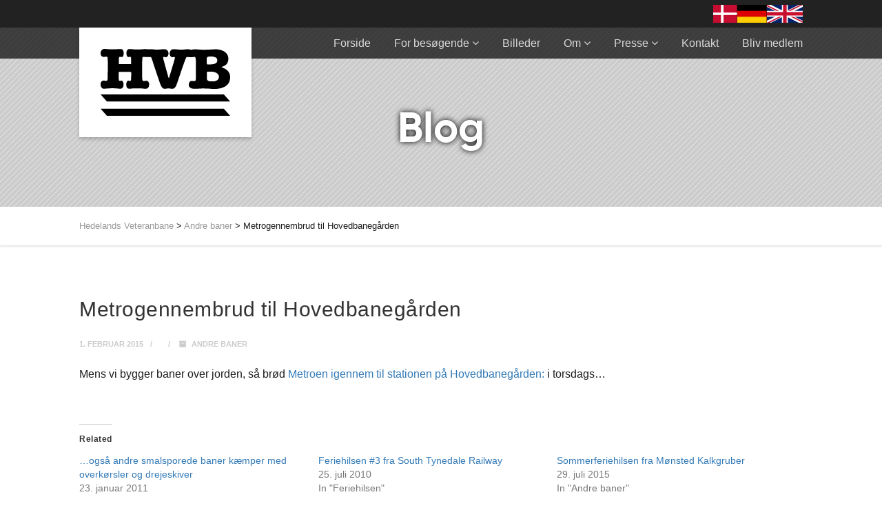

--- FILE ---
content_type: text/html; charset=UTF-8
request_url: https://www.ibk.dk/metrogennembrud-til-hovedbanegaarden/
body_size: 14250
content:
<!DOCTYPE html>
<!--// OPEN HTML //-->
<html lang="da-DK" prefix="og: https://ogp.me/ns#" class="no-js">

<head>
	<meta http-equiv="Content-Type" content="text/html; charset=utf-8" />
		<!--// SITE META //-->
	<meta charset="UTF-8" />
	<!-- Mobile Specific Metas
    ================================================== -->
						<meta name="viewport" content="width=device-width, user-scalable=no, initial-scale=1.0, minimum-scale=1.0, maximum-scale=1.0">
				<!--// PINGBACK & FAVICON //-->
	<link rel="pingback" href="https://www.ibk.dk/xmlrpc.php" />
				<link rel="shortcut icon" href="https://www.ibk.dk/wp-content/uploads/2020/05/h-hjemmesideikon-Copy.svg" />
			<link rel="apple-touch-icon-precomposed" href="">
			<link rel="apple-touch-icon-precomposed" sizes="114x114" href="">
			<link rel="apple-touch-icon-precomposed" sizes="72x72" href="">
			<link rel="apple-touch-icon-precomposed" sizes="144x144" href="">
	
<!-- Søgemaskine-optimering af Rank Math - https://rankmath.com/ -->
<title>Metrogennembrud til Hovedbanegården - Hedelands Veteranbane</title>
<meta name="robots" content="index, follow, max-snippet:-1, max-video-preview:-1, max-image-preview:large"/>
<link rel="canonical" href="https://www.ibk.dk/metrogennembrud-til-hovedbanegaarden/" />
<meta property="og:locale" content="da_DK" />
<meta property="og:type" content="article" />
<meta property="og:title" content="Metrogennembrud til Hovedbanegården - Hedelands Veteranbane" />
<meta property="og:description" content="Mens vi bygger baner over jorden, så brød Metroen igennem til stationen på Hovedbanegården:&nbsp;i torsdags&#8230;" />
<meta property="og:url" content="https://www.ibk.dk/metrogennembrud-til-hovedbanegaarden/" />
<meta property="og:site_name" content="Hedelands Veteranbane" />
<meta property="article:publisher" content="https://www.facebook.com/hvb.hedelandsveteranbane/" />
<meta property="article:section" content="Andre baner" />
<meta property="og:image" content="https://www.ibk.dk/wp-content/uploads/2020/06/HVB_Plantog-100917-030-1024x768.jpg" />
<meta property="og:image:secure_url" content="https://www.ibk.dk/wp-content/uploads/2020/06/HVB_Plantog-100917-030-1024x768.jpg" />
<meta property="og:image:width" content="1024" />
<meta property="og:image:height" content="768" />
<meta property="og:image:alt" content="Metrogennembrud til Hovedbanegården" />
<meta property="og:image:type" content="image/jpeg" />
<meta property="article:published_time" content="2015-02-01T22:11:00+01:00" />
<meta name="twitter:card" content="summary_large_image" />
<meta name="twitter:title" content="Metrogennembrud til Hovedbanegården - Hedelands Veteranbane" />
<meta name="twitter:description" content="Mens vi bygger baner over jorden, så brød Metroen igennem til stationen på Hovedbanegården:&nbsp;i torsdags&#8230;" />
<meta name="twitter:image" content="https://www.ibk.dk/wp-content/uploads/2020/06/HVB_Plantog-100917-030-1024x768.jpg" />
<meta name="twitter:label1" content="Skrevet af" />
<meta name="twitter:data1" content="Mafd Redacteuren" />
<meta name="twitter:label2" content="Tid for at læse" />
<meta name="twitter:data2" content="Mindre end et minut" />
<script type="application/ld+json" class="rank-math-schema">{"@context":"https://schema.org","@graph":[{"@type":["Museum","Organization"],"@id":"https://www.ibk.dk/#organization","name":"Hedelands Veteranbane","url":"https://www.ibk.dk","sameAs":["https://www.facebook.com/hvb.hedelandsveteranbane/"],"logo":{"@type":"ImageObject","@id":"https://www.ibk.dk/#logo","url":"https://www.ibk.dk/wp-content/uploads/2020/05/hvid_hedelands_veteranbane.svg","contentUrl":"https://www.ibk.dk/wp-content/uploads/2020/05/hvid_hedelands_veteranbane.svg","caption":"Hedelands Veteranbane","inLanguage":"da-DK","width":"1282","height":"814"},"openingHours":["Monday,Tuesday,Wednesday,Thursday,Friday,Saturday,Sunday 09:00-17:00"]},{"@type":"WebSite","@id":"https://www.ibk.dk/#website","url":"https://www.ibk.dk","name":"Hedelands Veteranbane","publisher":{"@id":"https://www.ibk.dk/#organization"},"inLanguage":"da-DK"},{"@type":"ImageObject","@id":"https://www.ibk.dk/wp-content/uploads/2020/06/HVB_Plantog-100917-030-scaled.jpg","url":"https://www.ibk.dk/wp-content/uploads/2020/06/HVB_Plantog-100917-030-scaled.jpg","width":"2560","height":"1920","inLanguage":"da-DK"},{"@type":"WebPage","@id":"https://www.ibk.dk/metrogennembrud-til-hovedbanegaarden/#webpage","url":"https://www.ibk.dk/metrogennembrud-til-hovedbanegaarden/","name":"Metrogennembrud til Hovedbaneg\u00e5rden - Hedelands Veteranbane","datePublished":"2015-02-01T22:11:00+01:00","dateModified":"2015-02-01T22:11:00+01:00","isPartOf":{"@id":"https://www.ibk.dk/#website"},"primaryImageOfPage":{"@id":"https://www.ibk.dk/wp-content/uploads/2020/06/HVB_Plantog-100917-030-scaled.jpg"},"inLanguage":"da-DK"},{"@type":"Person","@id":"https://www.ibk.dk/author/mafd-redacteuren/","name":"Mafd Redacteuren","url":"https://www.ibk.dk/author/mafd-redacteuren/","image":{"@type":"ImageObject","@id":"https://secure.gravatar.com/avatar/7359eb6048a14de5fe961bb8fc4c4962?s=96&amp;d=mm&amp;r=g","url":"https://secure.gravatar.com/avatar/7359eb6048a14de5fe961bb8fc4c4962?s=96&amp;d=mm&amp;r=g","caption":"Mafd Redacteuren","inLanguage":"da-DK"},"worksFor":{"@id":"https://www.ibk.dk/#organization"}},{"@type":"BlogPosting","headline":"Metrogennembrud til Hovedbaneg\u00e5rden - Hedelands Veteranbane","datePublished":"2015-02-01T22:11:00+01:00","dateModified":"2015-02-01T22:11:00+01:00","author":{"@id":"https://www.ibk.dk/author/mafd-redacteuren/","name":"Mafd Redacteuren"},"publisher":{"@id":"https://www.ibk.dk/#organization"},"description":"Mens vi bygger baner over jorden, s\u00e5 br\u00f8d Metroen igennem til stationen p\u00e5 Hovedbaneg\u00e5rden:&nbsp;i torsdags...","name":"Metrogennembrud til Hovedbaneg\u00e5rden - Hedelands Veteranbane","@id":"https://www.ibk.dk/metrogennembrud-til-hovedbanegaarden/#richSnippet","isPartOf":{"@id":"https://www.ibk.dk/metrogennembrud-til-hovedbanegaarden/#webpage"},"image":{"@id":"https://www.ibk.dk/wp-content/uploads/2020/06/HVB_Plantog-100917-030-scaled.jpg"},"inLanguage":"da-DK","mainEntityOfPage":{"@id":"https://www.ibk.dk/metrogennembrud-til-hovedbanegaarden/#webpage"}}]}</script>
<!-- /Rank Math WordPress SEO plugin -->

<link rel='dns-prefetch' href='//maps.googleapis.com' />
<link rel='dns-prefetch' href='//secure.gravatar.com' />
<link rel='dns-prefetch' href='//stats.wp.com' />
<link rel="alternate" type="application/rss+xml" title="Hedelands Veteranbane &raquo; Feed" href="https://www.ibk.dk/feed/" />
<link rel="alternate" type="application/rss+xml" title="Hedelands Veteranbane &raquo;-kommentar-feed" href="https://www.ibk.dk/comments/feed/" />
<link rel="alternate" type="application/rss+xml" title="Hedelands Veteranbane &raquo; Metrogennembrud til Hovedbanegården-kommentar-feed" href="https://www.ibk.dk/metrogennembrud-til-hovedbanegaarden/feed/" />
<script type="text/javascript">
/* <![CDATA[ */
window._wpemojiSettings = {"baseUrl":"https:\/\/s.w.org\/images\/core\/emoji\/15.0.3\/72x72\/","ext":".png","svgUrl":"https:\/\/s.w.org\/images\/core\/emoji\/15.0.3\/svg\/","svgExt":".svg","source":{"concatemoji":"https:\/\/www.ibk.dk\/wp-includes\/js\/wp-emoji-release.min.js?ver=6.5.7"}};
/*! This file is auto-generated */
!function(i,n){var o,s,e;function c(e){try{var t={supportTests:e,timestamp:(new Date).valueOf()};sessionStorage.setItem(o,JSON.stringify(t))}catch(e){}}function p(e,t,n){e.clearRect(0,0,e.canvas.width,e.canvas.height),e.fillText(t,0,0);var t=new Uint32Array(e.getImageData(0,0,e.canvas.width,e.canvas.height).data),r=(e.clearRect(0,0,e.canvas.width,e.canvas.height),e.fillText(n,0,0),new Uint32Array(e.getImageData(0,0,e.canvas.width,e.canvas.height).data));return t.every(function(e,t){return e===r[t]})}function u(e,t,n){switch(t){case"flag":return n(e,"\ud83c\udff3\ufe0f\u200d\u26a7\ufe0f","\ud83c\udff3\ufe0f\u200b\u26a7\ufe0f")?!1:!n(e,"\ud83c\uddfa\ud83c\uddf3","\ud83c\uddfa\u200b\ud83c\uddf3")&&!n(e,"\ud83c\udff4\udb40\udc67\udb40\udc62\udb40\udc65\udb40\udc6e\udb40\udc67\udb40\udc7f","\ud83c\udff4\u200b\udb40\udc67\u200b\udb40\udc62\u200b\udb40\udc65\u200b\udb40\udc6e\u200b\udb40\udc67\u200b\udb40\udc7f");case"emoji":return!n(e,"\ud83d\udc26\u200d\u2b1b","\ud83d\udc26\u200b\u2b1b")}return!1}function f(e,t,n){var r="undefined"!=typeof WorkerGlobalScope&&self instanceof WorkerGlobalScope?new OffscreenCanvas(300,150):i.createElement("canvas"),a=r.getContext("2d",{willReadFrequently:!0}),o=(a.textBaseline="top",a.font="600 32px Arial",{});return e.forEach(function(e){o[e]=t(a,e,n)}),o}function t(e){var t=i.createElement("script");t.src=e,t.defer=!0,i.head.appendChild(t)}"undefined"!=typeof Promise&&(o="wpEmojiSettingsSupports",s=["flag","emoji"],n.supports={everything:!0,everythingExceptFlag:!0},e=new Promise(function(e){i.addEventListener("DOMContentLoaded",e,{once:!0})}),new Promise(function(t){var n=function(){try{var e=JSON.parse(sessionStorage.getItem(o));if("object"==typeof e&&"number"==typeof e.timestamp&&(new Date).valueOf()<e.timestamp+604800&&"object"==typeof e.supportTests)return e.supportTests}catch(e){}return null}();if(!n){if("undefined"!=typeof Worker&&"undefined"!=typeof OffscreenCanvas&&"undefined"!=typeof URL&&URL.createObjectURL&&"undefined"!=typeof Blob)try{var e="postMessage("+f.toString()+"("+[JSON.stringify(s),u.toString(),p.toString()].join(",")+"));",r=new Blob([e],{type:"text/javascript"}),a=new Worker(URL.createObjectURL(r),{name:"wpTestEmojiSupports"});return void(a.onmessage=function(e){c(n=e.data),a.terminate(),t(n)})}catch(e){}c(n=f(s,u,p))}t(n)}).then(function(e){for(var t in e)n.supports[t]=e[t],n.supports.everything=n.supports.everything&&n.supports[t],"flag"!==t&&(n.supports.everythingExceptFlag=n.supports.everythingExceptFlag&&n.supports[t]);n.supports.everythingExceptFlag=n.supports.everythingExceptFlag&&!n.supports.flag,n.DOMReady=!1,n.readyCallback=function(){n.DOMReady=!0}}).then(function(){return e}).then(function(){var e;n.supports.everything||(n.readyCallback(),(e=n.source||{}).concatemoji?t(e.concatemoji):e.wpemoji&&e.twemoji&&(t(e.twemoji),t(e.wpemoji)))}))}((window,document),window._wpemojiSettings);
/* ]]> */
</script>
<link rel='stylesheet' id='jetpack_related-posts-css' href='https://www.ibk.dk/wp-content/plugins/jetpack/modules/related-posts/related-posts.css?ver=20240116' type='text/css' media='all' />
<style id='wp-emoji-styles-inline-css' type='text/css'>

	img.wp-smiley, img.emoji {
		display: inline !important;
		border: none !important;
		box-shadow: none !important;
		height: 1em !important;
		width: 1em !important;
		margin: 0 0.07em !important;
		vertical-align: -0.1em !important;
		background: none !important;
		padding: 0 !important;
	}
</style>
<link rel='stylesheet' id='wp-block-library-css' href='https://www.ibk.dk/wp-includes/css/dist/block-library/style.min.css?ver=6.5.7' type='text/css' media='all' />
<style id='hvb-blocks-announcement-style-inline-css' type='text/css'>
.wp-block-hvbblocks-hvbblocks{background-color:#21759b;color:#fff;padding:2px}.announcement{-webkit-clip-path:inset(0 -100vmax);clip-path:inset(0 -100vmax);font-size:1.3em;padding:1em}.announcement *{color:#fff}.announcement.green{background-color:#00ce4c;box-shadow:0 0 0 100vmax #56e800}.announcement.blue{background-color:#39f;box-shadow:0 0 0 100vmax #3cf}.announcement.orange{background-color:#ff801a;box-shadow:0 0 0 100vmax #ffa91a}.announcement h3{margin-bottom:.3em;margin-top:0!important}.announcement a{font-weight:700;text-decoration:underline}.announcement a:hover{color:#fff}

</style>
<style id='hvb-blocks-banner-style-inline-css' type='text/css'>
.hvb-banner{text-decoration:none}.hvb-banner>div{background-position:50%;background-size:cover;color:#fff;font-family:Gilroy Bold,Arial,sans-serif;font-size:80px;line-height:1em;padding:.8em 0;text-align:center;text-shadow:0 0 .1em #000}

</style>
<style id='hvb-blocks-call-to-action-style-inline-css' type='text/css'>
.wp-block-hvbblocks-hvbblocks{background-color:#21759b;color:#fff;padding:2px}.calltoaction{margin-bottom:1.2em}

</style>
<style id='hvb-blocks-faq-style-inline-css' type='text/css'>
.hvb-faq{margin-bottom:1em;margin-left:unset;margin-right:unset;margin-top:1em}.hvb-faq-answer>div,.hvb-faq-question{padding:.3em 1em}.hvb-faq-question{background-color:#e3e3e3;cursor:pointer;font-size:1.1em;font-weight:600}.hvb-faq-question:hover{background-color:#c8c8c8}.hvb-faq-answer{border:1px solid #e3e3e3;border-top:none;overflow-y:auto}.hvb-faq-collapse{height:0;transition:height .7s}.hvb-faq-expand{height:5lh;transition:height .7s}@media only screen and (max-width:760px){.hvb-faq-expand.hvb-faq-long{height:10lh}}

</style>
<style id='hvb-blocks-video-style-inline-css' type='text/css'>
.hvb-video{align-items:center;display:flex;flex-direction:column;height:80vh;justify-content:flex-end;margin-bottom:2em;max-width:100vw;overflow:hidden;position:relative;width:100vw}.hvb-video>video{background-position:50%;background-size:cover;height:100%;-o-object-fit:cover;object-fit:cover;position:absolute;width:100%}.hvb-video-call-to-actions{display:flex;gap:1.5em;justify-content:space-around;margin-bottom:3em;position:relative;width:100%;z-index:10}@media only screen and (max-width:760px){.hvb-video-call-to-actions{flex-direction:column}}.hvb-video-call-to-actions>a{background-color:hsla(0,0%,100%,.65);color:#000;display:flex;flex-direction:column;font-family:Gilroy Bold,Arial,sans-serif;font-size:1.8em;justify-content:space-between;min-height:150px;padding:.8em 1em;width:100%}.hvb-video-call-to-actions>a:hover{background-color:#fff;color:#000}.hvb-video-call-to-actions>a:hover>img{margin-right:0;transition:margin-right .25s ease-in-out}.hvb-video-call-to-actions>a>img{height:1.2em;margin-left:auto;margin-right:.7em;transition:margin-right .25s ease-in-out}.subtract-menu{margin-top:-45px}

</style>
<style id='hvb-blocks-icons-style-inline-css' type='text/css'>
.wp-block-hvbblocks-hvbblocks{background-color:#21759b;color:#fff;padding:2px}.announcement{-webkit-clip-path:inset(0 -100vmax);clip-path:inset(0 -100vmax);font-size:1.3em;padding:1em}.announcement *{color:#fff}.announcement.green{background-color:#00ce4c;box-shadow:0 0 0 100vmax #56e800}.announcement.blue{background-color:#39f;box-shadow:0 0 0 100vmax #3cf}.announcement.orange{background-color:#ff801a;box-shadow:0 0 0 100vmax #ffa91a}.announcement h3{margin-bottom:.3em;margin-top:0!important}.announcement a{font-weight:700;text-decoration:underline}.announcement a:hover{color:#fff}

</style>
<style id='hvb-blocks-card-style-inline-css' type='text/css'>
@media(max-width:767px){.hvbcard{font-size:34px!important}}.hvbcard{color:#fff;font-size:42px;height:700px;line-height:1em;margin:1em 0;position:relative}.hvbcard_backgroundimage{background-position:50%;background-repeat:no-repeat;background-size:cover;height:500px}.hvbcard_box{bottom:0;padding:.5em;position:absolute}.hvbcard_box.blue{background-color:#39f;border-top:.5em solid #3cf}.hvbcard_box.green{background-color:#00ce4c;border-top:.5em solid #56e800}.hvbcard_box.orange{background-color:#ff801a;border-top:.5em solid #ffa91a}.hvbcard_heading{font-family:Raleway;font-weight:700}.hvbcard_body{font-size:.5em;line-height:1.4em;margin-top:.5em;min-height:60px}.hvbcard:hover>.hvbcard_box>.sizer{height:25px;transition:height .7s}.hvbcard:not(:hover)>.hvbcard_box>.sizer{height:0;transition:height .7s}

</style>
<style id='safe-svg-svg-icon-style-inline-css' type='text/css'>
.safe-svg-cover{text-align:center}.safe-svg-cover .safe-svg-inside{display:inline-block;max-width:100%}.safe-svg-cover svg{height:100%;max-height:100%;max-width:100%;width:100%}

</style>
<style id='rank-math-toc-block-style-inline-css' type='text/css'>
.wp-block-rank-math-toc-block nav ol{counter-reset:item}.wp-block-rank-math-toc-block nav ol li{display:block}.wp-block-rank-math-toc-block nav ol li:before{content:counters(item, ".") ". ";counter-increment:item}

</style>
<style id='classic-theme-styles-inline-css' type='text/css'>
/*! This file is auto-generated */
.wp-block-button__link{color:#fff;background-color:#32373c;border-radius:9999px;box-shadow:none;text-decoration:none;padding:calc(.667em + 2px) calc(1.333em + 2px);font-size:1.125em}.wp-block-file__button{background:#32373c;color:#fff;text-decoration:none}
</style>
<style id='global-styles-inline-css' type='text/css'>
body{--wp--preset--color--black: #000000;--wp--preset--color--cyan-bluish-gray: #abb8c3;--wp--preset--color--white: #ffffff;--wp--preset--color--pale-pink: #f78da7;--wp--preset--color--vivid-red: #cf2e2e;--wp--preset--color--luminous-vivid-orange: #ff6900;--wp--preset--color--luminous-vivid-amber: #fcb900;--wp--preset--color--light-green-cyan: #7bdcb5;--wp--preset--color--vivid-green-cyan: #00d084;--wp--preset--color--pale-cyan-blue: #8ed1fc;--wp--preset--color--vivid-cyan-blue: #0693e3;--wp--preset--color--vivid-purple: #9b51e0;--wp--preset--gradient--vivid-cyan-blue-to-vivid-purple: linear-gradient(135deg,rgba(6,147,227,1) 0%,rgb(155,81,224) 100%);--wp--preset--gradient--light-green-cyan-to-vivid-green-cyan: linear-gradient(135deg,rgb(122,220,180) 0%,rgb(0,208,130) 100%);--wp--preset--gradient--luminous-vivid-amber-to-luminous-vivid-orange: linear-gradient(135deg,rgba(252,185,0,1) 0%,rgba(255,105,0,1) 100%);--wp--preset--gradient--luminous-vivid-orange-to-vivid-red: linear-gradient(135deg,rgba(255,105,0,1) 0%,rgb(207,46,46) 100%);--wp--preset--gradient--very-light-gray-to-cyan-bluish-gray: linear-gradient(135deg,rgb(238,238,238) 0%,rgb(169,184,195) 100%);--wp--preset--gradient--cool-to-warm-spectrum: linear-gradient(135deg,rgb(74,234,220) 0%,rgb(151,120,209) 20%,rgb(207,42,186) 40%,rgb(238,44,130) 60%,rgb(251,105,98) 80%,rgb(254,248,76) 100%);--wp--preset--gradient--blush-light-purple: linear-gradient(135deg,rgb(255,206,236) 0%,rgb(152,150,240) 100%);--wp--preset--gradient--blush-bordeaux: linear-gradient(135deg,rgb(254,205,165) 0%,rgb(254,45,45) 50%,rgb(107,0,62) 100%);--wp--preset--gradient--luminous-dusk: linear-gradient(135deg,rgb(255,203,112) 0%,rgb(199,81,192) 50%,rgb(65,88,208) 100%);--wp--preset--gradient--pale-ocean: linear-gradient(135deg,rgb(255,245,203) 0%,rgb(182,227,212) 50%,rgb(51,167,181) 100%);--wp--preset--gradient--electric-grass: linear-gradient(135deg,rgb(202,248,128) 0%,rgb(113,206,126) 100%);--wp--preset--gradient--midnight: linear-gradient(135deg,rgb(2,3,129) 0%,rgb(40,116,252) 100%);--wp--preset--font-size--small: 13px;--wp--preset--font-size--medium: 20px;--wp--preset--font-size--large: 36px;--wp--preset--font-size--x-large: 42px;--wp--preset--spacing--20: 0.44rem;--wp--preset--spacing--30: 0.67rem;--wp--preset--spacing--40: 1rem;--wp--preset--spacing--50: 1.5rem;--wp--preset--spacing--60: 2.25rem;--wp--preset--spacing--70: 3.38rem;--wp--preset--spacing--80: 5.06rem;--wp--preset--shadow--natural: 6px 6px 9px rgba(0, 0, 0, 0.2);--wp--preset--shadow--deep: 12px 12px 50px rgba(0, 0, 0, 0.4);--wp--preset--shadow--sharp: 6px 6px 0px rgba(0, 0, 0, 0.2);--wp--preset--shadow--outlined: 6px 6px 0px -3px rgba(255, 255, 255, 1), 6px 6px rgba(0, 0, 0, 1);--wp--preset--shadow--crisp: 6px 6px 0px rgba(0, 0, 0, 1);}:where(.is-layout-flex){gap: 0.5em;}:where(.is-layout-grid){gap: 0.5em;}body .is-layout-flex{display: flex;}body .is-layout-flex{flex-wrap: wrap;align-items: center;}body .is-layout-flex > *{margin: 0;}body .is-layout-grid{display: grid;}body .is-layout-grid > *{margin: 0;}:where(.wp-block-columns.is-layout-flex){gap: 2em;}:where(.wp-block-columns.is-layout-grid){gap: 2em;}:where(.wp-block-post-template.is-layout-flex){gap: 1.25em;}:where(.wp-block-post-template.is-layout-grid){gap: 1.25em;}.has-black-color{color: var(--wp--preset--color--black) !important;}.has-cyan-bluish-gray-color{color: var(--wp--preset--color--cyan-bluish-gray) !important;}.has-white-color{color: var(--wp--preset--color--white) !important;}.has-pale-pink-color{color: var(--wp--preset--color--pale-pink) !important;}.has-vivid-red-color{color: var(--wp--preset--color--vivid-red) !important;}.has-luminous-vivid-orange-color{color: var(--wp--preset--color--luminous-vivid-orange) !important;}.has-luminous-vivid-amber-color{color: var(--wp--preset--color--luminous-vivid-amber) !important;}.has-light-green-cyan-color{color: var(--wp--preset--color--light-green-cyan) !important;}.has-vivid-green-cyan-color{color: var(--wp--preset--color--vivid-green-cyan) !important;}.has-pale-cyan-blue-color{color: var(--wp--preset--color--pale-cyan-blue) !important;}.has-vivid-cyan-blue-color{color: var(--wp--preset--color--vivid-cyan-blue) !important;}.has-vivid-purple-color{color: var(--wp--preset--color--vivid-purple) !important;}.has-black-background-color{background-color: var(--wp--preset--color--black) !important;}.has-cyan-bluish-gray-background-color{background-color: var(--wp--preset--color--cyan-bluish-gray) !important;}.has-white-background-color{background-color: var(--wp--preset--color--white) !important;}.has-pale-pink-background-color{background-color: var(--wp--preset--color--pale-pink) !important;}.has-vivid-red-background-color{background-color: var(--wp--preset--color--vivid-red) !important;}.has-luminous-vivid-orange-background-color{background-color: var(--wp--preset--color--luminous-vivid-orange) !important;}.has-luminous-vivid-amber-background-color{background-color: var(--wp--preset--color--luminous-vivid-amber) !important;}.has-light-green-cyan-background-color{background-color: var(--wp--preset--color--light-green-cyan) !important;}.has-vivid-green-cyan-background-color{background-color: var(--wp--preset--color--vivid-green-cyan) !important;}.has-pale-cyan-blue-background-color{background-color: var(--wp--preset--color--pale-cyan-blue) !important;}.has-vivid-cyan-blue-background-color{background-color: var(--wp--preset--color--vivid-cyan-blue) !important;}.has-vivid-purple-background-color{background-color: var(--wp--preset--color--vivid-purple) !important;}.has-black-border-color{border-color: var(--wp--preset--color--black) !important;}.has-cyan-bluish-gray-border-color{border-color: var(--wp--preset--color--cyan-bluish-gray) !important;}.has-white-border-color{border-color: var(--wp--preset--color--white) !important;}.has-pale-pink-border-color{border-color: var(--wp--preset--color--pale-pink) !important;}.has-vivid-red-border-color{border-color: var(--wp--preset--color--vivid-red) !important;}.has-luminous-vivid-orange-border-color{border-color: var(--wp--preset--color--luminous-vivid-orange) !important;}.has-luminous-vivid-amber-border-color{border-color: var(--wp--preset--color--luminous-vivid-amber) !important;}.has-light-green-cyan-border-color{border-color: var(--wp--preset--color--light-green-cyan) !important;}.has-vivid-green-cyan-border-color{border-color: var(--wp--preset--color--vivid-green-cyan) !important;}.has-pale-cyan-blue-border-color{border-color: var(--wp--preset--color--pale-cyan-blue) !important;}.has-vivid-cyan-blue-border-color{border-color: var(--wp--preset--color--vivid-cyan-blue) !important;}.has-vivid-purple-border-color{border-color: var(--wp--preset--color--vivid-purple) !important;}.has-vivid-cyan-blue-to-vivid-purple-gradient-background{background: var(--wp--preset--gradient--vivid-cyan-blue-to-vivid-purple) !important;}.has-light-green-cyan-to-vivid-green-cyan-gradient-background{background: var(--wp--preset--gradient--light-green-cyan-to-vivid-green-cyan) !important;}.has-luminous-vivid-amber-to-luminous-vivid-orange-gradient-background{background: var(--wp--preset--gradient--luminous-vivid-amber-to-luminous-vivid-orange) !important;}.has-luminous-vivid-orange-to-vivid-red-gradient-background{background: var(--wp--preset--gradient--luminous-vivid-orange-to-vivid-red) !important;}.has-very-light-gray-to-cyan-bluish-gray-gradient-background{background: var(--wp--preset--gradient--very-light-gray-to-cyan-bluish-gray) !important;}.has-cool-to-warm-spectrum-gradient-background{background: var(--wp--preset--gradient--cool-to-warm-spectrum) !important;}.has-blush-light-purple-gradient-background{background: var(--wp--preset--gradient--blush-light-purple) !important;}.has-blush-bordeaux-gradient-background{background: var(--wp--preset--gradient--blush-bordeaux) !important;}.has-luminous-dusk-gradient-background{background: var(--wp--preset--gradient--luminous-dusk) !important;}.has-pale-ocean-gradient-background{background: var(--wp--preset--gradient--pale-ocean) !important;}.has-electric-grass-gradient-background{background: var(--wp--preset--gradient--electric-grass) !important;}.has-midnight-gradient-background{background: var(--wp--preset--gradient--midnight) !important;}.has-small-font-size{font-size: var(--wp--preset--font-size--small) !important;}.has-medium-font-size{font-size: var(--wp--preset--font-size--medium) !important;}.has-large-font-size{font-size: var(--wp--preset--font-size--large) !important;}.has-x-large-font-size{font-size: var(--wp--preset--font-size--x-large) !important;}
.wp-block-navigation a:where(:not(.wp-element-button)){color: inherit;}
:where(.wp-block-post-template.is-layout-flex){gap: 1.25em;}:where(.wp-block-post-template.is-layout-grid){gap: 1.25em;}
:where(.wp-block-columns.is-layout-flex){gap: 2em;}:where(.wp-block-columns.is-layout-grid){gap: 2em;}
.wp-block-pullquote{font-size: 1.5em;line-height: 1.6;}
</style>
<link rel='stylesheet' id='bogo-css' href='https://www.ibk.dk/wp-content/plugins/bogo/includes/css/style.css?ver=3.7' type='text/css' media='all' />
<link rel='stylesheet' id='custom-css-css' href='https://www.ibk.dk/wp-content/plugins/hvbblocks/styles.css?ver=6.5.7' type='text/css' media='all' />
<link rel='stylesheet' id='tablepress-default-css' href='https://www.ibk.dk/wp-content/tablepress-combined.min.css?ver=57' type='text/css' media='all' />
<link rel='stylesheet' id='imic_bootstrap-css' href='https://www.ibk.dk/wp-content/themes/vestige/assets/css/bootstrap.css?ver=2.7.1' type='text/css' media='all' />
<link rel='stylesheet' id='imic_bootstrap_theme-css' href='https://www.ibk.dk/wp-content/themes/vestige/assets/css/bootstrap-theme.css?ver=2.7.1' type='text/css' media='all' />
<link rel='stylesheet' id='imic_fontawesome-css' href='https://www.ibk.dk/wp-content/themes/vestige/assets/css/font-awesome.min.css?ver=2.7.1' type='text/css' media='all' />
<link rel='stylesheet' id='imic_animations-css' href='https://www.ibk.dk/wp-content/themes/vestige/assets/css/animations.css?ver=2.7.1' type='text/css' media='all' />
<link rel='stylesheet' id='imic_lineicons-css' href='https://www.ibk.dk/wp-content/themes/vestige/assets/css/line-icons.css?ver=2.7.1' type='text/css' media='all' />
<link rel='stylesheet' id='imic_main-css' href='https://www.ibk.dk/wp-content/themes/vestige/style.css?ver=2.7.1' type='text/css' media='all' />
<link rel='stylesheet' id='imic_magnific-css' href='https://www.ibk.dk/wp-content/themes/vestige/assets/vendor/magnific/magnific-popup.css?ver=2.7.1' type='text/css' media='all' />
<link rel='stylesheet' id='imic_owl1-css' href='https://www.ibk.dk/wp-content/themes/vestige/assets/vendor/owl-carousel/css/owl.carousel.css?ver=2.7.1' type='text/css' media='all' />
<link rel='stylesheet' id='imic_owl2-css' href='https://www.ibk.dk/wp-content/themes/vestige/assets/vendor/owl-carousel/css/owl.theme.css?ver=2.7.1' type='text/css' media='all' />
<script type="text/javascript" id="jetpack_related-posts-js-extra">
/* <![CDATA[ */
var related_posts_js_options = {"post_heading":"h4"};
/* ]]> */
</script>
<script type="text/javascript" src="https://www.ibk.dk/wp-content/plugins/jetpack/_inc/build/related-posts/related-posts.min.js?ver=20240116" id="jetpack_related-posts-js"></script>
<script type="text/javascript" src="https://www.ibk.dk/wp-includes/js/tinymce/tinymce.min.js?ver=49110-20201110" id="wp-tinymce-root-js"></script>
<script type="text/javascript" src="https://www.ibk.dk/wp-includes/js/tinymce/plugins/compat3x/plugin.min.js?ver=49110-20201110" id="wp-tinymce-js"></script>
<script type="text/javascript" src="https://www.ibk.dk/wp-includes/js/jquery/jquery.min.js?ver=3.7.1" id="jquery-core-js"></script>
<script type="text/javascript" src="https://www.ibk.dk/wp-includes/js/jquery/jquery-migrate.min.js?ver=3.4.1" id="jquery-migrate-js"></script>
<script type="text/javascript" src="https://www.ibk.dk/wp-content/plugins/revslider/public/assets/js/rbtools.min.js?ver=6.5.14" async id="tp-tools-js"></script>
<script type="text/javascript" src="https://www.ibk.dk/wp-content/plugins/revslider/public/assets/js/rs6.min.js?ver=6.5.14" async id="revmin-js"></script>
<script type="text/javascript" src="https://www.ibk.dk/wp-content/themes/vestige/assets/vendor/fullcalendar/lib/moment.min.js?ver=2.7.1" id="imic_calender_updated-js"></script>
<link rel="https://api.w.org/" href="https://www.ibk.dk/wp-json/" /><link rel="alternate" type="application/json" href="https://www.ibk.dk/wp-json/wp/v2/posts/2873" /><link rel="EditURI" type="application/rsd+xml" title="RSD" href="https://www.ibk.dk/xmlrpc.php?rsd" />
<meta name="generator" content="WordPress 6.5.7" />
<link rel='shortlink' href='https://wp.me/p7xLh1-Kl' />
<link rel="alternate" type="application/json+oembed" href="https://www.ibk.dk/wp-json/oembed/1.0/embed?url=https%3A%2F%2Fwww.ibk.dk%2Fmetrogennembrud-til-hovedbanegaarden%2F" />
<link rel="alternate" type="text/xml+oembed" href="https://www.ibk.dk/wp-json/oembed/1.0/embed?url=https%3A%2F%2Fwww.ibk.dk%2Fmetrogennembrud-til-hovedbanegaarden%2F&#038;format=xml" />
<link rel="alternate" hreflang="da-DK" href="https://www.ibk.dk/metrogennembrud-til-hovedbanegaarden/" />
	<style>img#wpstats{display:none}</style>
		<style type="text/css">
a, .text-primary, .btn-primary .badge, .btn-link,a.list-group-item.active > .badge,.nav-pills > .active > a > .badge, p.drop-caps:first-letter, .accent-color, .nav-np .next:hover, .nav-np .prev:hover, .basic-link, .pagination > li > a:hover,.pagination > li > span:hover,.pagination > li > a:focus,.pagination > li > span:focus, .accordion-heading:hover .accordion-toggle, .accordion-heading:hover .accordion-toggle.inactive, .accordion-heading:hover .accordion-toggle i, .accordion-heading .accordion-toggle.active, .accordion-heading .accordion-toggle.active, .accordion-heading .accordion-toggle.active i, .top-navigation li a:hover, .icon-box-inline span, .pricing-column h3, .post .post-title a:hover, a, .post-actions .comment-count a:hover, .pricing-column .features a:hover, a:hover, .widget a:hover, .nav-tabs > li > a:hover, .list-group-item a:hover, .icon-box.ibox-plain .ibox-icon i, .icon-box.ibox-border .ibox-icon i, .icon-box.ibox-plain .ibox-icon span, .icon-box.ibox-border .ibox-icon span, .top-header .sf-menu > li:hover > a, .main-navigation > ul > li > a:hover, .featured-block h3 a, address strong, .staff-item .meta-data, ul.checks li:before, .add-features-list li:before, ul.angles li:before, .widget_categories ul li a:before, .widget_archive ul li a:before, .widget_recent_entries ul li a:before, .widget_recent_comments ul li a:before, .widget_links ul li a:before, .widget_meta ul li a:before, .widget_nav_menu ul li a:before, ul.chevrons li:before, ul.carets li:before, ul.inline li:before, .filter-options-list li:before, a.external:before, .grid-item h4 a, .sidebar-widget .widget-title, .exhibition-time, .widget li .meta-data a:hover, .sort-source li.active a, #menu-toggle:hover, .sidebar-widget .widgettitle{
	color:;
}
.basic-link:hover, .continue-reading:hover, .grid-item h4 a:hover{
	opacity:.8;
}
p.drop-caps.secondary:first-letter, .accent-bg, .btn-primary,.btn-primary.disabled,.btn-primary[disabled],fieldset[disabled] .btn-primary,.btn-primary.disabled:hover,.btn-primary[disabled]:hover,fieldset[disabled] .btn-primary:hover,.btn-primary.disabled:focus,.btn-primary[disabled]:focus,fieldset[disabled] .btn-primary:focus,.btn-primary.disabled:active,
.btn-primary[disabled]:active,fieldset[disabled] .btn-primary:active,.btn-primary.disabled.active,.btn-primary[disabled].active,fieldset[disabled] .btn-primary.active,.dropdown-menu > .active > a,.dropdown-menu > .active > a:hover,.dropdown-menu > .active > a:focus,.nav-pills > li.active > a,.nav-pills > li.active > a:hover,.nav-pills > li.active > a:focus,.pagination > .active > a,.pagination > .active > span,.pagination > .active > a:hover,.pagination > .active > span:hover,
.pagination > .active > a:focus,.pagination > .active > span:focus,.label-primary,.progress-bar-primary,a.list-group-item.active,a.list-group-item.active:hover,a.list-group-item.active:focus,
.panel-primary > .panel-heading, .carousel-indicators .active, .flex-control-nav a:hover, .flex-control-nav a.flex-active, .media-box .media-box-wrapper, .media-box:after, .icon-box.icon-box-style1:hover .ico, .owl-theme .owl-page.active span, .owl-theme .owl-controls.clickable .owl-page:hover span, .ibox-effect.ibox-dark .ibox-icon i:hover,.ibox-effect.ibox-dark:hover .ibox-icon i,.ibox-border.ibox-effect.ibox-dark .ibox-icon i:after, .icon-box .ibox-icon i,.icon-box .ibox-icon img, .icon-box .ibox-icon i,.icon-box .ibox-icon img, .icon-box.ibox-dark.ibox-outline:hover .ibox-icon i, .ibox-effect.ibox-dark .ibox-icon span:hover,.ibox-effect.ibox-dark:hover .ibox-icon span,.ibox-border.ibox-effect.ibox-dark .ibox-icon span:after, .icon-box .ibox-icon span, .icon-box .ibox-icon span, .icon-box.ibox-dark.ibox-outline:hover .ibox-icon span, .skewed-title-bar,  .grid-item-date, .fc-event, .events-grid .grid-item .event-time, .pricing-column.highlight h3, #bbpress-forums div.bbp-topic-tags a:hover, .bbp-search-form input[type="submit"]:hover, .bbp-topic-pagination .current, .share-buttons-tc a, .event-ticket .ticket-cost{
  background-color: ;
}
.btn-primary:hover,.btn-primary:focus,.btn-primary:active,.btn-primary.active,.open .dropdown-toggle.btn-primary, .woocommerce a.button.alt:hover, .woocommerce button.button.alt:hover, .woocommerce input.button.alt:hover, .woocommerce #respond input#submit.alt:hover, .woocommerce #content input.button.alt:hover, .woocommerce-page a.button.alt:hover, .woocommerce-page button.button.alt:hover, .woocommerce-page input.button.alt:hover, .woocommerce-page #respond input#submit.alt:hover, .woocommerce-page #content input.button.alt:hover, .woocommerce a.button.alt:active, .woocommerce button.button.alt:active, .woocommerce input.button.alt:active, .woocommerce #respond input#submit.alt:active, .woocommerce #content input.button.alt:active, .woocommerce-page a.button.alt:active, .woocommerce-page button.button.alt:active, .woocommerce-page input.button.alt:active, .woocommerce-page #respond input#submit.alt:active, .woocommerce-page #content input.button.alt:active, .wpcf7-form .wpcf7-submit{
  background: ;
  opacity:.9
}
p.demo_store, .woocommerce a.button.alt, .woocommerce button.button.alt, .woocommerce input.button.alt, .woocommerce #respond input#submit.alt, .woocommerce #content input.button.alt, .woocommerce-page a.button.alt, .woocommerce-page button.button.alt, .woocommerce-page input.button.alt, .woocommerce-page #respond input#submit.alt, .woocommerce-page #content input.button.alt, .woocommerce span.onsale, .woocommerce-page span.onsale, .wpcf7-form .wpcf7-submit, .woocommerce .widget_price_filter .ui-slider .ui-slider-handle, .woocommerce-page .widget_price_filter .ui-slider .ui-slider-handle, .woocommerce .widget_layered_nav ul li.chosen a, .woocommerce-page .widget_layered_nav ul li.chosen a{
	background: ;
}
.nav .open > a,.nav .open > a:hover,.nav .open > a:focus,.pagination > .active > a,.pagination > .active > span,.pagination > .active > a:hover,.pagination > .active > span:hover,.pagination > .active > a:focus,.pagination > .active > span:focus,a.thumbnail:hover,a.thumbnail:focus,a.thumbnail.active,a.list-group-item.active,a.list-group-item.active:hover,a.list-group-item.active:focus,.panel-primary,.panel-primary > .panel-heading, .flexslider .flex-prev:hover, .flexslider .flex-next:hover, .btn-primary.btn-transparent, .counter .timer-col #days, .event-list-item:hover .event-list-item-date .event-date, .icon-box.icon-box-style1 .ico, .event-prog .timeline-stone, .event-ticket-left .ticket-handle, .bbp-topic-pagination .current, .icon-box.icon-box-style1 .ico, .icon-box-inline span, .icon-box.ibox-border .ibox-icon, .icon-box.ibox-outline .ibox-icon, .icon-box.ibox-dark.ibox-outline:hover .ibox-icon{
	border-color:;
}
.panel-primary > .panel-heading + .panel-collapse .panel-body, .nav-tabs > li.active > a, .nav-tabs > li.active > a:hover, .nav-tabs > li.active > a:focus, .widget_special_events .event-item, .woocommerce .woocommerce-info, .woocommerce-page .woocommerce-info, .woocommerce .woocommerce-message, .woocommerce-page .woocommerce-message{
	border-top-color:;
}
.panel-primary > .panel-footer + .panel-collapse .panel-body{
	border-bottom-color:;
}
.search-find-results, .dd-menu > ul > li > ul li:hover, .flex-caption{
	border-left-color:;
}
.ibox-border.ibox-effect.ibox-dark .ibox-icon i:hover,.ibox-border.ibox-effect.ibox-dark:hover .ibox-icon i, .ibox-border.ibox-effect.ibox-dark .ibox-icon span:hover,.ibox-border.ibox-effect.ibox-dark:hover .ibox-icon span {
	box-shadow:0 0 0 1px ;
}
.ibox-effect.ibox-dark .ibox-icon i:after, .ibox-effect.ibox-dark .ibox-icon span:after {
	box-shadow:0 0 0 2px ;
}.header-style2 .main-navigation > ul > li > a, .header-style2 .search-module-trigger, .header-style2 .cart-module-trigger{line-height:848px}
		@media only screen and (max-width: 992px){
		.header-style2 .dd-menu, .header-style2 .search-module-opened, .header-style2 .cart-module-opened{
			top:848px
		}
		.header-style2 #menu-toggle{
			line-height:848px
		}
		.header-style3 #menu-toggle{
			line-height:848px
		}
		.dd-menu{
			background:
		}
		.main-navigation > ul > li > a{
			color:
		}
		.main-navigation > ul > li > a:hover{
			color:
		}
		.main-navigation > ul > li > a:active{
			color:
		}
		}
		.site-header .push-top{margin-top:404px}@media (min-width:1200px){.container{width:1080px;}}
		body.boxed .body{max-width:1120px}
		@media (min-width: 1200px) {body.boxed .body .site-header, body.boxed .body .topbar{width:1120px;}}.smenu-opener{line-height:49px}.dd-menu ul ul li .smenu-opener{line-height:42px}.content{min-height:400px}
/*========== User Custom CSS Styles ==========*/
#header{
margin: 0 auto;
}


/*html, h1, h2, h3, h4, h5, h6 {*/
/*	font-family: -apple-system,BlinkMacSystemFont,"Segoe UI",Roboto,Oxygen-Sans,Ubuntu,Cantarell,"Helvetica Neue",sans-serif;*/
/*}*/</style>
<meta name="generator" content="Powered by Slider Revolution 6.5.14 - responsive, Mobile-Friendly Slider Plugin for WordPress with comfortable drag and drop interface." />
<script>function setREVStartSize(e){
			//window.requestAnimationFrame(function() {
				window.RSIW = window.RSIW===undefined ? window.innerWidth : window.RSIW;
				window.RSIH = window.RSIH===undefined ? window.innerHeight : window.RSIH;
				try {
					var pw = document.getElementById(e.c).parentNode.offsetWidth,
						newh;
					pw = pw===0 || isNaN(pw) ? window.RSIW : pw;
					e.tabw = e.tabw===undefined ? 0 : parseInt(e.tabw);
					e.thumbw = e.thumbw===undefined ? 0 : parseInt(e.thumbw);
					e.tabh = e.tabh===undefined ? 0 : parseInt(e.tabh);
					e.thumbh = e.thumbh===undefined ? 0 : parseInt(e.thumbh);
					e.tabhide = e.tabhide===undefined ? 0 : parseInt(e.tabhide);
					e.thumbhide = e.thumbhide===undefined ? 0 : parseInt(e.thumbhide);
					e.mh = e.mh===undefined || e.mh=="" || e.mh==="auto" ? 0 : parseInt(e.mh,0);
					if(e.layout==="fullscreen" || e.l==="fullscreen")
						newh = Math.max(e.mh,window.RSIH);
					else{
						e.gw = Array.isArray(e.gw) ? e.gw : [e.gw];
						for (var i in e.rl) if (e.gw[i]===undefined || e.gw[i]===0) e.gw[i] = e.gw[i-1];
						e.gh = e.el===undefined || e.el==="" || (Array.isArray(e.el) && e.el.length==0)? e.gh : e.el;
						e.gh = Array.isArray(e.gh) ? e.gh : [e.gh];
						for (var i in e.rl) if (e.gh[i]===undefined || e.gh[i]===0) e.gh[i] = e.gh[i-1];
											
						var nl = new Array(e.rl.length),
							ix = 0,
							sl;
						e.tabw = e.tabhide>=pw ? 0 : e.tabw;
						e.thumbw = e.thumbhide>=pw ? 0 : e.thumbw;
						e.tabh = e.tabhide>=pw ? 0 : e.tabh;
						e.thumbh = e.thumbhide>=pw ? 0 : e.thumbh;
						for (var i in e.rl) nl[i] = e.rl[i]<window.RSIW ? 0 : e.rl[i];
						sl = nl[0];
						for (var i in nl) if (sl>nl[i] && nl[i]>0) { sl = nl[i]; ix=i;}
						var m = pw>(e.gw[ix]+e.tabw+e.thumbw) ? 1 : (pw-(e.tabw+e.thumbw)) / (e.gw[ix]);
						newh =  (e.gh[ix] * m) + (e.tabh + e.thumbh);
					}
					var el = document.getElementById(e.c);
					if (el!==null && el) el.style.height = newh+"px";
					el = document.getElementById(e.c+"_wrapper");
					if (el!==null && el) {
						el.style.height = newh+"px";
						el.style.display = "block";
					}
				} catch(e){
					console.log("Failure at Presize of Slider:" + e)
				}
			//});
		  };</script>
</head>
<!--// CLOSE HEAD //-->

<body class="post-template-default single single-post postid-2873 single-format-standard  header-style1 da-DK">
    	<style type="text/css">.hero-area{display:block;}.header-style1 .page-header > div > div > span, .header-style2 .page-header > div > div > span, .header-style3 .page-header > div > div > span{display:inline-block;}.social-share-bar{display:block;}.notice-bar{display:block;}.content{}body{}
		.content{}</style>	<div class="body">
					<div class="topbar">
				<div class="container">
					<div class="row">
						<div class="col-md-6  col-sm-6">
							<p></p>
						</div>
						<div class="col-md-6 col-sm-6">
							<ul class="pull-right social-icons-colored">
															</ul>
							<ul class="bogo-language-switcher list-view"><a rel="alternate" hreflang="da-DK" href="https://www.ibk.dk/metrogennembrud-til-hovedbanegaarden/" title="Dansk" class="current" aria-current="page"><img src="/wp-content/plugins/bogo/images/flag-icons/dk.svg" /></a>
<img src="/wp-content/plugins/bogo/images/flag-icons/de.svg" />
<img src="/wp-content/plugins/bogo/images/flag-icons/gb.svg" />
</ul>						</div>
					</div>
				</div>
			</div>
				<!-- Start Site Header -->
		<div class="site-header-wrapper">
			<header class="site-header">
				<div class="container sp-cont">
					<div class="site-logo">
						<a href="https://www.ibk.dk/" title="Hedelands Veteranbane" class="default-logo"><img src="https://www.ibk.dk/wp-content/uploads/2020/05/hvid_hedelands_veteranbane.svg" alt="Hedelands Veteranbane"></a>						<a href="https://www.ibk.dk/" title="Hedelands Veteranbane" class="retina-logo"><img src="https://www.ibk.dk/wp-content/uploads/2020/05/hvid_hedelands_veteranbane.svg" alt="Hedelands Veteranbane" width="113" height="50"></a>					</div>
										<a href="#" class="visible-sm visible-xs" id="menu-toggle"><i class="fa fa-bars"></i></a>
								<!-- Main Navigation -->
																		<nav class="main-navigation dd-menu toggle-menu" role="navigation"><ul id="menu-primary-menu" class="sf-menu"><li  class="menu-item-16598 menu-item menu-item-type-post_type menu-item-object-page menu-item-home "><a href="https://www.ibk.dk/">Forside<span class="nav-line"></span></a></li>
<li  class="menu-item-7542 menu-item menu-item-type-custom menu-item-object-custom menu-item-has-children "><a href="#">For besøgende<span class="nav-line"></span></a>
<ul class="sub-menu">
	<li  class="menu-item-629 menu-item menu-item-type-post_type menu-item-object-page "><a href="https://www.ibk.dk/koereplan/">Køreplan 2026</a></li>
	<li  class="menu-item-736 menu-item menu-item-type-post_type menu-item-object-page "><a href="https://www.ibk.dk/find-vej/">Find vej</a></li>
	<li  class="menu-item-647 menu-item menu-item-type-post_type menu-item-object-page "><a href="https://www.ibk.dk/for-besoegende/om-banen/">Om banen</a></li>
	<li  class="menu-item-678 menu-item menu-item-type-post_type menu-item-object-page "><a href="https://www.ibk.dk/bestil-et-saertog/">Bestil et særtog</a></li>
	<li  class="menu-item-9030 menu-item menu-item-type-post_type menu-item-object-page "><a href="https://www.ibk.dk/for-besoegende/ofte-stillede-spoergsmaal-faq/">Ofte stillede spørgsmål (FAQ)</a></li>
</ul>
</li>
<li  class="menu-item-615 menu-item menu-item-type-post_type menu-item-object-page "><a href="https://www.ibk.dk/billeder/">Billeder<span class="nav-line"></span></a></li>
<li  class="menu-item-8980 menu-item menu-item-type-post_type menu-item-object-page menu-item-has-children "><a href="https://www.ibk.dk/om-hvb/">Om<span class="nav-line"></span></a>
<ul class="sub-menu">
	<li  class="menu-item-638 menu-item menu-item-type-post_type menu-item-object-page "><a href="https://www.ibk.dk/om-hvb/baneafdeling/">Baneafdeling</a></li>
	<li  class="menu-item-642 menu-item menu-item-type-post_type menu-item-object-page "><a href="https://www.ibk.dk/om-hvb/maskinafdeling/">Maskinafdeling</a></li>
	<li  class="menu-item-648 menu-item menu-item-type-post_type menu-item-object-page "><a href="https://www.ibk.dk/om-hvb/trafikafdeling/">Trafikafdeling</a></li>
	<li  class="menu-item-645 menu-item menu-item-type-post_type menu-item-object-page "><a href="https://www.ibk.dk/om-hvb/materiel-i-drift/">Materiel i drift</a></li>
	<li  class="menu-item-639 menu-item menu-item-type-post_type menu-item-object-page menu-item-has-children "><a href="https://www.ibk.dk/om-hvb/bliv-medlem/">Bliv medlem</a>
	<ul class="sub-menu">
		<li  class="menu-item-12362 menu-item menu-item-type-post_type menu-item-object-page "><a href="https://www.ibk.dk/stillingsbeskrivelser/">Jobbeskrivelser</a></li>
		<li  class="menu-item-8960 menu-item menu-item-type-post_type menu-item-object-page "><a href="https://www.ibk.dk/om-hvb/bliv-medlem/medlemsblad/">Medlemsblad</a></li>
	</ul>
</li>
	<li  class="menu-item-640 menu-item menu-item-type-post_type menu-item-object-page "><a href="https://www.ibk.dk/om-hvb/forskning/">Forskning</a></li>
	<li  class="menu-item-641 menu-item menu-item-type-post_type menu-item-object-page "><a href="https://www.ibk.dk/om-hvb/klubbens-historie/">Klubbens historie</a></li>
	<li  class="menu-item-16613 menu-item menu-item-type-post_type menu-item-object-page "><a href="https://www.ibk.dk/en/hedelands-veteranbane-industribaneklubben-og-gdpr/">Persondatapolitik</a></li>
</ul>
</li>
<li  class="menu-item-15772 menu-item menu-item-type-taxonomy menu-item-object-category menu-item-has-children "><a href="https://www.ibk.dk/bloglink/presse/">Presse<span class="nav-line"></span></a>
<ul class="sub-menu">
	<li  class="menu-item-15892 menu-item menu-item-type-taxonomy menu-item-object-category "><a href="https://www.ibk.dk/bloglink/presse/">Presserum</a></li>
	<li  class="menu-item-13660 menu-item menu-item-type-post_type menu-item-object-page "><a href="https://www.ibk.dk/fonde-og-sponsorer/">Fonde og sponsorer</a></li>
	<li  class="menu-item-17205 menu-item menu-item-type-post_type menu-item-object-page "><a href="https://www.ibk.dk/ift24/">IFT24</a></li>
</ul>
</li>
<li  class="menu-item-634 menu-item menu-item-type-post_type menu-item-object-page "><a href="https://www.ibk.dk/kontakt/">Kontakt<span class="nav-line"></span></a></li>
<li  class="menu-item-18381 menu-item menu-item-type-post_type menu-item-object-page "><a href="https://www.ibk.dk/om-hvb/bliv-medlem/">Bliv medlem<span class="nav-line"></span></a></li>
</ul></nav>											</div>
			</header>		<!-- End Site Header -->
	</div>
	<div class="hero-area">
						<div class="page-header  clearfix" style="background-image: background-color:; height:px;">
					<div>
						<div><span>Blog</span></div>
					</div>
							</div>
		</div>
		<!-- Notice Bar -->
	<div class="notice-bar">
		<div class="container">
							<ol class="breadcrumb">
					<span property="itemListElement" typeof="ListItem"><a property="item" typeof="WebPage" title="Gå til Hedelands Veteranbane." href="https://www.ibk.dk" class="home"><span property="name">Hedelands Veteranbane</span></a><meta property="position" content="1"></span> &gt; <span property="itemListElement" typeof="ListItem"><a property="item" typeof="WebPage" title="Gå til Andre baner category archives." href="https://www.ibk.dk/bloglink/andre-baner/" class="taxonomy category"><span property="name">Andre baner</span></a><meta property="position" content="2"></span> &gt; <span property="itemListElement" typeof="ListItem"><span property="name">Metrogennembrud til Hovedbanegården</span><meta property="position" content="3"></span>				</ol>
					</div>
	</div>
	<!-- End Page Header --><!-- Start Body Content -->
<div class="main" role="main">
    <div id="content" class="content full">
        <div class="container">
            <div class="row">
                <div class="col-md-12" id="content-col">
                    <article class="single-post format-standard">
                                                        <div class="single-post-header clearfix">
                                    <h1>Metrogennembrud til Hovedbanegården</h1>
                                    <div class="meta-data alt">
                                        <div>1. februar 2015</div>
                                        <div></div>
                                        <div><i class="fa fa-archive"></i> <a href="https://www.ibk.dk/bloglink/andre-baner/" >Andre baner</a></div>                                    </div>
                                </div>
                                <div class="post-content">
                                    <p>Mens vi bygger baner over jorden, så brød <a href="http://www.m.dk/#!/stations/byggepladser/global/tunnelgennembrud+kh" target="_blank" rel="noopener">Metroen igennem til stationen på Hovedbanegården:</a>&nbsp;i torsdags&#8230;</p>

<div id='jp-relatedposts' class='jp-relatedposts' >
	<h3 class="jp-relatedposts-headline"><em>Related</em></h3>
</div></div>
                                                                <!-- About Author -->
                                                                <!-- Pagination -->
                                <ul class="pager">
                                    <li class="pull-left"><a href="https://www.ibk.dk/nyt-fra-bafd-31-1-2015/" rel="prev">&larr; Prev Post</a></li>
                                    <li class="pull-right"><a href="https://www.ibk.dk/nyt-fra-maskinafdelingen-05-15-0202/" rel="next">Next Post &rarr;</a></a></li>
                                </ul>
                                                    <div class="social-share-bar"><h4><i class="fa fa-share-alt"></i> Share</h4><ul class="social-icons-colored share-buttons-bc"><li class="facebook-share"><a href="https://www.facebook.com/sharer/sharer.php?u=https://www.ibk.dk/metrogennembrud-til-hovedbanegaarden/&amp;t=Metrogennembrud til Hovedbanegården" target="_blank" title="Share on Facebook"><i class="fa fa-facebook"></i></a></li><li class="twitter-share"><a href="https://twitter.com/intent/tweet?source=https://www.ibk.dk/metrogennembrud-til-hovedbanegaarden/&amp;text=Metrogennembrud til Hovedbanegården:https://www.ibk.dk/metrogennembrud-til-hovedbanegaarden/" target="_blank" title="Tweet"><i class="fa fa-twitter"></i></a></li><li class="google-share"><a href="https://plus.google.com/share?url=https://www.ibk.dk/metrogennembrud-til-hovedbanegaarden/" target="_blank" title="Share on Google+"><i class="fa fa-google-plus"></i></a></li><li class="tumblr-share"><a href="http://www.tumblr.com/share?v=3&amp;u=https://www.ibk.dk/metrogennembrud-til-hovedbanegaarden/&amp;t=Metrogennembrud til Hovedbanegården&amp;s=" target="_blank" title="Post to Tumblr"><i class="fa fa-tumblr"></i></a></li><li class="pinterest-share"><a href="http://pinterest.com/pin/create/button/?url=https://www.ibk.dk/metrogennembrud-til-hovedbanegaarden/&amp;description=Mens vi bygger baner over jorden, så brød Metroen igennem til stationen på Hovedbanegården:&nbsp;i torsdags&#8230;" target="_blank" title="Pin it"><i class="fa fa-pinterest"></i></a></li><li class="reddit-share"><a href="http://www.reddit.com/submit?url=https://www.ibk.dk/metrogennembrud-til-hovedbanegaarden/&amp;title=Metrogennembrud til Hovedbanegården" target="_blank" title="Submit to Reddit"><i class="fa fa-reddit"></i></a></li><li class="linkedin-share"><a href="http://www.linkedin.com/shareArticle?mini=true&url=https://www.ibk.dk/metrogennembrud-til-hovedbanegaarden/&amp;title=Metrogennembrud til Hovedbanegården&amp;summary=Mens vi bygger baner over jorden, så brød Metroen igennem til stationen på Hovedbanegården:&nbsp;i torsdags&#8230;&amp;source=https://www.ibk.dk/metrogennembrud-til-hovedbanegaarden/" target="_blank" title="Share on Linkedin"><i class="fa fa-linkedin"></i></a></li><li class="email-share"><a href="mailto:?subject=Metrogennembrud til Hovedbanegården&amp;body=Mens vi bygger baner over jorden, så brød Metroen igennem til stationen på Hovedbanegården:&nbsp;i torsdags&#8230;:https://www.ibk.dk/metrogennembrud-til-hovedbanegaarden/" target="_blank" title="Email"><i class="fa fa-envelope"></i></a></li></ul>
            </div>                    </article>
                    <!-- Post Comments -->
                                    </div>
                            </div>
        </div>
    </div>
</div>
<!-- End Body Content -->
<footer class="site-footer-bottom">
	<div class="container">
		<div class="row">
							<div class="col-md-6 col-sm-6 copyrights-left">
					All Rights Reserved				</div>
						<div class="col-md-6 col-sm-6 copyrights-right">
				<ul class="pull-right social-icons-colored">
									</ul>
			</div>
		</div>
	</div>
</footer>
<!-- End site footer -->
<a id="back-to-top"><i class="fa fa-angle-double-up"></i></a> </div>
<!--Ticket Modal-->
<div class="modal fade" id="ticketModal" tabindex="-1" role="dialog" aria-labelledby="myModalLabel" aria-hidden="true" data-backdrop="static">
	<div class="modal-dialog modal-lg">
		<div class="modal-content">
			<div class="modal-header">
				<button type="button" class="close" data-dismiss="modal" aria-hidden="true">&times;</button>
				<h4 class="modal-title" id="myModalLabel">Your ticket for: Metrogennembrud til Hovedbanegården</h4>
			</div>
			<div class="modal-body">
				<!-- Event Register Tickets -->
				<div class="ticket-booking-wrapper">
					<div class="ticket-booking">
						<div class="event-ticket ticket-form">
							<div class="event-ticket-left">
								<div class="ticket-id"></div>
								<div class="ticket-handle"></div>
								<div class="ticket-cuts ticket-cuts-top"></div>
								<div class="ticket-cuts ticket-cuts-bottom"></div>
							</div>
							<div class="event-ticket-right">
								<div class="event-ticket-right-inner">
									<div class="row">
										<div class="col-md-9 col-sm-9">
											<span class="registerant-info">
																							</span>
											<span class="meta-data">Title</span>
											<h4 id="dy-event-title">Metrogennembrud til Hovedbanegården</h4>
										</div>
										<div class="col-md-3 col-sm-3">
											<span class="ticket-cost">$</span>
										</div>
									</div>
									<div class="event-ticket-info">
										<div class="row">
											<div class="col">
												<p class="ticket-col" id="dy-event-date"></p>
											</div>
											<div class="col">
												<p class="ticket-col event-location" id="dy-event-location"></p>
											</div>
											<div class="col">
												<p id="dy-event-time"></p>
											</div>
										</div>
									</div>
									<span class="event-area"></span>
									<div class="row">
										<div class="col-md-12">
										</div>
									</div>
								</div>
							</div>
						</div>
					</div>
				</div>
			</div>
			<div class="modal-footer">
				<button type="button" class="btn btn-default inverted" data-dismiss="modal">Close</button>
				<button type="button" class="btn btn-primary" onClick="window.print()">Print</button>
			</div>
		</div>
	</div>
</div>
<!-- End Boxed Body -->
<!-- LIGHTBOX INIT -->
	<script>
		jQuery(document).ready(function() {
			jQuery('.format-gallery').each(function() { // the containers for all your galleries
    			jQuery(this).magnificPopup({
					delegate: 'a.magnific-gallery-image', // child items selector, by clicking on it popup will open
					type: 'image',
					gallery: {
						enabled: true
					}
					// other options
				});
			});
			jQuery('.magnific-image').magnificPopup({
				type: 'image'
				// other options
			});
			jQuery('.magnific-video').magnificPopup({
				type: 'iframe'
				// other options
			});
			/*jQuery('.sow-image-container a').magnificPopup({
				type: 'image',
				image: {
					titleSrc: function(item) {return item.el.find('img').attr('alt');}
				}
			});*/
			jQuery('.gallery .gallery-item').magnificPopup({
				type: 'image',
				delegate: 'a',
				gallery: {
					enabled: true
				},
				image: {
					titleSrc: function(item) {
						return item.el.find('img').attr('alt');
					}
				}
			});
		});
	</script>

		<script>
			window.RS_MODULES = window.RS_MODULES || {};
			window.RS_MODULES.modules = window.RS_MODULES.modules || {};
			window.RS_MODULES.waiting = window.RS_MODULES.waiting || [];
			window.RS_MODULES.defered = false;
			window.RS_MODULES.moduleWaiting = window.RS_MODULES.moduleWaiting || {};
			window.RS_MODULES.type = 'compiled';
		</script>
		<!-- Matomo --><script type="text/javascript">
var _paq = window._paq = window._paq || [];
_paq.push(['trackPageView']);_paq.push(['enableLinkTracking']);_paq.push(['alwaysUseSendBeacon']);_paq.push(['setTrackerUrl', "\/\/www.ibk.dk\/wp-content\/plugins\/matomo\/app\/matomo.php"]);_paq.push(['setSiteId', '1']);var d=document, g=d.createElement('script'), s=d.getElementsByTagName('script')[0];
g.type='text/javascript'; g.async=true; g.src="\/\/www.ibk.dk\/wp-content\/uploads\/matomo\/matomo.js"; s.parentNode.insertBefore(g,s);
</script>
<!-- End Matomo Code --><script type ="text/javascript">jQuery(document).ready(function(){

});</script><link rel='stylesheet' id='rs-plugin-settings-css' href='https://www.ibk.dk/wp-content/plugins/revslider/public/assets/css/rs6.css?ver=6.5.14' type='text/css' media='all' />
<style id='rs-plugin-settings-inline-css' type='text/css'>
.tp-caption a{color:#ff7302;text-shadow:none;-webkit-transition:all 0.2s ease-out;-moz-transition:all 0.2s ease-out;-o-transition:all 0.2s ease-out;-ms-transition:all 0.2s ease-out}.tp-caption a:hover{color:#ffa902}
</style>
<script type="text/javascript" src="https://www.ibk.dk/wp-content/themes/vestige/assets/js/modernizr.js?ver=2.7.1" id="imic_jquery_modernizr-js"></script>
<script type="text/javascript" src="https://www.ibk.dk/wp-content/themes/vestige/assets/vendor/magnific/jquery.magnific-popup.min.js?ver=2.7.1" id="imic_jquery_magnific-js"></script>
<script type="text/javascript" src="https://www.ibk.dk/wp-content/themes/vestige/assets/js/helper-plugins.js?ver=2.7.1" id="imic_jquery_helper_plugins-js"></script>
<script type="text/javascript" src="https://www.ibk.dk/wp-content/themes/vestige/assets/js/ui-plugins.js?ver=2.7.1" id="imic_jquery_ui_plugins-js"></script>
<script type="text/javascript" src="https://www.ibk.dk/wp-content/themes/vestige/assets/js/bootstrap.js?ver=2.7.1" id="imic_jquery_bootstrap-js"></script>
<script type="text/javascript" src="https://www.ibk.dk/wp-content/themes/vestige/assets/vendor/owl-carousel/js/owl.carousel.min.js?ver=2.7.1" id="imic_owlc-js"></script>
<script type="text/javascript" src="https://www.ibk.dk/wp-content/themes/vestige/assets/vendor/flexslider/js/jquery.flexslider.js?ver=2.7.1" id="imic_jquery_flexslider-js"></script>
<script type="text/javascript" id="imic_jquery_init-js-extra">
/* <![CDATA[ */
var urlajax_gaea = {"siteWidth":"1080","sticky":"1","facebook":"1","twitter":"1","google":"1","tumblr":"1","pinterest":"1","reddit":"1","linkedin":"1","email":"1"};
/* ]]> */
</script>
<script type="text/javascript" src="https://www.ibk.dk/wp-content/themes/vestige/assets/js/init.js?ver=2.7.1" id="imic_jquery_init-js"></script>
<script type="text/javascript" src="https://maps.googleapis.com/maps/api/js?key&amp;ver=2.7.1" id="imic_google_map-js"></script>
<script type="text/javascript" src="https://stats.wp.com/e-202605.js" id="jetpack-stats-js" data-wp-strategy="defer"></script>
<script type="text/javascript" id="jetpack-stats-js-after">
/* <![CDATA[ */
_stq = window._stq || [];
_stq.push([ "view", JSON.parse("{\"v\":\"ext\",\"blog\":\"111480899\",\"post\":\"2873\",\"tz\":\"1\",\"srv\":\"www.ibk.dk\",\"j\":\"1:14.0\"}") ]);
_stq.push([ "clickTrackerInit", "111480899", "2873" ]);
/* ]]> */
</script>
</body>

</html>

--- FILE ---
content_type: image/svg+xml
request_url: https://www.ibk.dk/wp-content/uploads/2020/05/hvid_hedelands_veteranbane.svg
body_size: 11614
content:
<?xml version="1.0" encoding="UTF-8" standalone="no"?>
<!-- Created with Inkscape (http://www.inkscape.org/) -->

<svg
   xmlns:dc="http://purl.org/dc/elements/1.1/"
   xmlns:cc="http://creativecommons.org/ns#"
   xmlns:rdf="http://www.w3.org/1999/02/22-rdf-syntax-ns#"
   xmlns:svg="http://www.w3.org/2000/svg"
   xmlns="http://www.w3.org/2000/svg"
   xmlns:sodipodi="http://sodipodi.sourceforge.net/DTD/sodipodi-0.dtd"
   xmlns:inkscape="http://www.inkscape.org/namespaces/inkscape"
   version="1.1"
   id="svg2"
   width="1282.0381"
   height="814.95984"
   viewBox="0 0 1282.0381 814.95984"
   sodipodi:docname="hvid_hedelands_veteranbane.svg"
   inkscape:version="0.92.4 (5da689c313, 2019-01-14)"
   inkscape:export-filename="C:\Users\benj5\OneDrive\Mit liv\Hedeland\samling\eksempler\logoer\hvb_logo_margin_positiv.png"
   inkscape:export-xdpi="127.22"
   inkscape:export-ydpi="127.22">
  <metadata
     id="metadata8">
    <rdf:RDF>
      <cc:Work
         rdf:about="">
        <dc:format>image/svg+xml</dc:format>
        <dc:type
           rdf:resource="http://purl.org/dc/dcmitype/StillImage" />
        <dc:title></dc:title>
      </cc:Work>
    </rdf:RDF>
  </metadata>
  <defs
     id="defs6" />
  <sodipodi:namedview
     pagecolor="#ffffff"
     bordercolor="#666666"
     borderopacity="1"
     objecttolerance="10"
     gridtolerance="10"
     guidetolerance="10"
     inkscape:pageopacity="0"
     inkscape:pageshadow="2"
     inkscape:window-width="1920"
     inkscape:window-height="1017"
     id="namedview4"
     showgrid="false"
     inkscape:zoom="0.90509668"
     inkscape:cx="498.00642"
     inkscape:cy="337.00807"
     inkscape:window-x="1272"
     inkscape:window-y="-8"
     inkscape:window-maximized="1"
     inkscape:current-layer="svg2"
     fit-margin-top="0"
     fit-margin-left="0"
     fit-margin-right="0"
     fit-margin-bottom="0"
     inkscape:object-paths="true"
     inkscape:snap-intersection-paths="true"
     inkscape:snap-smooth-nodes="true"
     inkscape:snap-midpoints="true"
     inkscape:snap-object-midpoints="true"
     inkscape:snap-center="true"
     inkscape:snap-text-baseline="true"
     inkscape:snap-page="true"
     inkscape:snap-nodes="true"
     showguides="false"
     inkscape:pagecheckerboard="true" />
  <rect
     style="opacity:1;fill:#ffffff;fill-opacity:1;stroke:none;stroke-width:0.66914374;stroke-linecap:round;stroke-linejoin:miter;stroke-miterlimit:4;stroke-dasharray:none;stroke-dashoffset:7.55905533;stroke-opacity:1;paint-order:markers stroke fill"
     id="rect10"
     width="1282.0381"
     height="814.95984"
     x="0"
     y="0" />
  <g
     id="g820"
     transform="translate(10.000145,10.000002)"
     style="fill:#000000;fill-opacity:1">
    <path
       sodipodi:nodetypes="csssssssscscccssscsssscssscsssccscccscscsccsccscsssccsscssssscsssssssssssscsssscccccssccsssssssssssscsccscsssssscssssssscccsccccccccccscsccsccccscscc"
       inkscape:connector-curvature="0"
       id="path32"
       d="m 983.6961,446.10554 c -2.1418,-0.14727 -12.8158,-0.97924 -23.7199,-1.84881 -26.2396,-2.09254 -61.61877,-2.22233 -81.07252,-0.29741 -16.31434,1.61427 -35.54586,1.68195 -44.04493,0.155 -11.35432,-2.03992 -19.37304,-6.06502 -24.40749,-12.25162 -4.2522,-5.22534 -5.43896,-9.7526 -5.04698,-19.25346 0.26924,-6.52603 0.5943,-8.1242 2.45602,-12.07511 2.82743,-6.00024 7.87659,-11.5341 11.93682,-13.08263 3.26611,-1.24567 3.88046,-1.24214 23.16649,0.13277 9.26321,0.66038 11.48437,-0.70523 13.85685,-8.51938 0.93541,-3.08089 1.12969,-12.27092 1.36902,-64.75518 0.29696,-65.13251 -0.31933,-90.81426 -2.34063,-97.54351 -0.72215,-2.40432 -2.07332,-4.767 -3.59542,-6.28704 l -2.43844,-2.43519 -5.10424,0.4505 c -2.80731,0.24777 -7.49392,0.75603 -10.41464,1.12947 -7.56081,0.96669 -23.7089,0.89458 -30.21821,-0.13494 -7.96316,-1.25946 -13.01262,-1.14026 -15.30588,0.36131 -1.05254,0.68919 -3.00839,3.4239 -4.34632,6.07712 -5.18839,10.28895 -21.4506,55.82633 -48.13884,134.79828 -22.08402,65.34781 -24.08334,70.61285 -30.44,80.16179 -8.828,13.2614 -17.70587,16.34594 -36.88208,12.81437 -11.06416,-2.03762 -19.12625,-2.04301 -29.35546,-0.02 -15.60454,3.08596 -23.73095,1.25542 -31.46538,-7.08749 -7.01717,-7.56921 -12.30052,-18.263 -19.89091,-40.26024 -11.01746,-31.92909 -41.01609,-121.37925 -49.58992,-147.86766 -10.38891,-32.09602 -12.10699,-36.52601 -15.0702,-38.85788 -1.69299,-1.33229 -2.49243,-1.45004 -7.2144,-1.06256 -14.56543,1.19523 -27.49536,1.24047 -35.12623,0.1229 -14.47287,-2.11961 -18.19673,-1.33865 -20.56088,4.31197 -2.04571,4.88949 -2.39166,17.59282 -2.39586,87.97398 -0.004,73.68911 0.0685,75.71319 2.93229,81.36712 2.58503,5.10372 5.22643,5.66711 17.62365,3.75903 3.69961,-0.56941 8.82934,-1.041 11.39938,-1.04797 5.46904,-0.0149 8.41865,1.60142 13.30375,7.28987 3.4279,3.99163 4.58321,6.06606 5.71208,10.25646 1.04189,3.86758 1.02788,15.64342 -0.0247,20.68056 -2.0431,9.77786 -8.41707,17.92431 -15.71868,20.08974 -4.92891,1.46177 -19.6051,1.38706 -31.66524,-0.16119 -13.84782,-1.77775 -68.39767,-1.76891 -81.54209,0.0132 -4.93143,0.66858 -12.12339,1.21562 -15.98216,1.21562 -12.03618,0 -16.57471,-2.67139 -21.25319,-12.50973 -4.08979,-10.87769 -4.38252,-27.00377 -0.0567,-36.36598 4.88033,-10.23569 8.00334,-12.09689 17.01348,-10.13944 9.73681,2.11532 10.07635,2.11379 12.08971,-0.0546 0.9973,-1.07409 2.16129,-3.25765 2.58664,-4.85236 1.0528,-3.947 2.32921,-33.6815 2.05039,-47.76414 -0.19885,-10.04256 -0.38451,-11.58202 -1.49434,-12.39119 -1.8884,-1.37681 -29.87553,-2.07662 -61.39575,-1.53521 -14.60369,0.25085 -27.22445,0.64036 -28.04617,0.86557 -1.2963,0.35528 -1.55399,1.11802 -1.94716,5.76288 -0.70245,8.2988 -0.52318,40.84418 0.26269,47.69346 1.50294,13.09879 2.27189,13.74841 14.48296,12.23564 9.89072,-1.2253 10.70428,-0.98987 14.70083,4.25434 3.84577,5.04637 5.57496,11.06044 5.99766,20.85965 0.68968,15.98801 -3.86328,27.33957 -12.83713,32.00584 -3.94939,2.05362 -13.76798,2.42897 -25.23085,0.96451 -23.30138,-2.9769 -54.0175,-3.14459 -85.62837,-0.46749 -27.05183,2.29099 -30.19647,1.94687 -36.85685,-4.03336 -6.98349,-6.27033 -10.20515,-15.85236 -9.72497,-28.92452 0.26181,-7.12758 0.50619,-8.31931 2.56048,-12.48657 3.08692,-6.26201 9.29071,-12.02538 14.21395,-13.20485 1.96254,-0.47018 4.77233,-0.67546 6.24398,-0.45618 1.47165,0.21928 5.96415,0.92408 9.98334,1.56623 11.5559,1.84629 14.18936,1.03938 17.16847,-5.26053 2.4512,-5.18354 2.95239,-20.59599 3.05024,-93.80034 0.0962,-71.91438 0.0252,-73.37627 -3.77036,-77.6185 -2.45008,-2.73848 -6.45513,-3.1541 -15.7826,-1.63781 -7.84037,1.27454 -14.88353,1.74606 -17.85951,0.42398 -4.22427,-1.87662 -10.05375,-6.78219 -12.1021,-10.27274 -3.50259,-5.9687 -4.64457,-16.40584 -2.76458,-25.26688 2.08093,-9.80814 8.12303,-16.7737 15.31693,-20.68386 5.17924,-2.81511 10.30549,-2.9678 34.21807,-1.01921 24.21735,1.97343 52.72799,2.25282 68.68152,0.67304 13.68004,-1.35464 35.11398,-1.4218 38.79445,-0.12155 15.28858,5.40125 19.12853,42.27583 5.78962,55.59686 -2.95032,2.94635 -4.52131,3.09611 -13.81472,1.31698 -7.54987,-1.44536 -9.56358,-0.85819 -12.07584,3.52114 -1.68734,2.94138 -1.70179,3.14068 -1.92047,26.47499 l -0.22035,23.5113 h 45.75633 45.75633 l -0.22033,-23.5113 -0.22036,-23.5113 -1.77012,-3.11772 c -2.67459,-4.71068 -2.99513,-4.78845 -12.26867,-2.97698 -7.47049,1.45927 -8.32855,1.502 -10.24887,0.51029 -12.51874,-8.14249 -12.09229,-36.11286 -7.3082,-45.68083 3.43635,-6.60604 4.85772,-8.39863 8.47676,-10.69068 3.20074,-2.02712 3.27327,-2.03724 14.58403,-2.03588 6.25202,7.5e-4 17.89914,0.63653 25.88248,1.41285 18.88632,1.83653 39.58485,1.83892 62.309,0.007 20.34382,-1.63987 31.85491,-1.76677 38.23509,-0.42152 3.56735,0.75217 5.55779,0.79818 8.85071,0.20459 7.0753,-1.2754 27.55488,-0.81374 42.83745,0.96567 17.34621,2.01969 30.89175,2.03039 50.62608,0.04 16.41538,-1.65564 30.14523,-1.92673 35.89904,-0.70881 11.496,2.43339 18.67186,10.41679 21.53141,23.95451 2.64295,12.5124 -1.61624,25.23009 -10.60976,31.68008 -5.37355,3.85383 -8.22984,4.06094 -18.30189,1.32706 -4.25534,-1.15504 -8.01829,-0.70422 -9.16362,1.09784 -0.97934,1.54088 -0.61732,8.42131 0.77269,14.68539 2.32225,10.46516 36.7968,134.0368 38.91185,139.47681 0.86853,2.2339 1.87165,2.48632 2.80998,0.7071 0.93675,-1.77619 13.43009,-42.6881 29.52846,-96.69685 15.03013,-50.42484 15.89814,-54.25974 13.08428,-57.80598 -1.82678,-2.30225 -5.1084,-2.55774 -11.35297,-0.88388 -8.43485,2.26097 -12.76354,1.08488 -18.30889,-4.97446 -5.72195,-6.25232 -7.88921,-12.44725 -7.88921,-22.55065 0,-13.08598 6.18391,-23.57524 16.83897,-28.56256 3.97791,-1.86194 4.29021,-1.89386 17.85583,-1.82515 8.16507,0.0413 18.58113,0.59911 25.49004,1.36494 15.72079,1.74259 37.22849,1.73974 50.98012,-0.007 6.40884,-0.81395 15.18905,-1.32726 23.36586,-1.36602 12.24812,-0.0581 13.29033,0.04 16.04333,1.51017 4.56551,2.43801 7.57387,2.60676 15.46522,0.86747 11.2057,-2.4698 30.67153,-2.69061 52.75059,-0.59837 22.25183,2.10862 46.56804,2.11545 84.16114,0.0236 32.0179,-1.78159 47.3228,-1.90077 58.37,-0.45455 34.2345,4.48173 60.0647,20.5412 70.6944,43.95296 3.5093,7.72911 5.0584,15.67196 5.0128,25.70083 -0.091,19.99263 -6.8169,34.9987 -20.606,45.97426 -5.5244,4.39731 -10.6107,7.04104 -21.6805,11.26918 -5.2988,2.0239 -8.4967,3.62028 -8.4967,4.24159 0,0.63057 3.5088,2.31335 9.5588,4.58434 23.7403,8.91138 38.8758,21.33743 47.4258,38.93598 1.8896,3.88909 3.954,9.21484 4.5877,11.835 4.6333,19.15592 2.0796,41.80173 -6.679,59.22923 -12.4694,24.81079 -41.7818,41.22982 -82.5577,46.2439 -8.6373,1.06209 -30.8355,1.88724 -37.8309,1.40623 z m 19.4716,-58.37456 c 14.1087,-5.12295 21.9744,-12.10019 25.125,-22.28687 5.8709,-18.98221 -5.583,-36.34899 -28.7548,-43.59899 -10.411,-3.25738 -17.1964,-4.12228 -35.3978,-4.51199 -19.2766,-0.41273 -21.4683,-0.0788 -23.4708,3.57621 -1.0985,2.0051 -1.2267,4.86354 -1.2267,27.34149 0,24.88305 0.014,25.13161 1.6553,28.45916 2.8324,5.74366 9.085,10.05374 17.6918,12.19551 3.0452,0.75777 8.307,0.95462 21.7202,0.8126 16.9518,-0.17949 17.9113,-0.26363 22.6578,-1.98712 z M 984.0909,262.42363 c 17.2849,-2.98865 27.542,-8.71179 31.5661,-17.61279 2.4005,-7.57898 2.7874,-16.20823 -0.3471,-22.64201 -5.8568,-11.9114 -26.4301,-18.58924 -52.7549,-17.12357 -10.9924,0.61202 -16.0258,1.87194 -19.0124,4.75904 -3.9362,3.80504 -4.5523,6.85733 -4.9664,24.60234 -0.5184,22.21703 0.6361,28.10778 5.7338,29.25468 3.4386,0.77366 33.5701,-0.16382 39.7809,-1.23769 z"
       style="display:inline;fill:#000000;fill-opacity:1;stroke-width:0.7075817" />
    <path
       sodipodi:nodetypes="ccccc"
       inkscape:connector-curvature="0"
       id="path34"
       d="m 195.88809,539.95984 -46.888,-53 h 917.15001 l 46.888,53 z"
       style="display:inline;fill:#000000;fill-opacity:1;stroke:none;stroke-width:0.80000019;stroke-linejoin:round;stroke-miterlimit:4;stroke-dasharray:none;stroke-opacity:1" />
    <path
       sodipodi:nodetypes="ccccc"
       inkscape:connector-curvature="0"
       id="path34-9"
       d="m 195.88809,645.95984 -46.888,-53 h 917.15001 l 46.888,53 z"
       style="display:inline;fill:#000000;fill-opacity:1;stroke:none;stroke-width:0.80000019;stroke-linejoin:round;stroke-miterlimit:4;stroke-dasharray:none;stroke-opacity:1" />
  </g>
  <flowRoot
     xml:space="preserve"
     id="flowRoot854"
     style="font-style:normal;font-variant:normal;font-weight:normal;font-stretch:normal;font-size:48px;line-height:1.25;font-family:'Gill Sans MT';-inkscape-font-specification:'Gill Sans MT';letter-spacing:0px;word-spacing:0px;fill:#000000;fill-opacity:1;stroke:none"
     transform="translate(1.4453125e-4)"><flowRegion
       id="flowRegion856"><rect
         id="rect858"
         width="54.006939"
         height="77.634972"
         x="-1802.4816"
         y="342.39914" /></flowRegion><flowPara
       id="flowPara860" /></flowRoot></svg>
